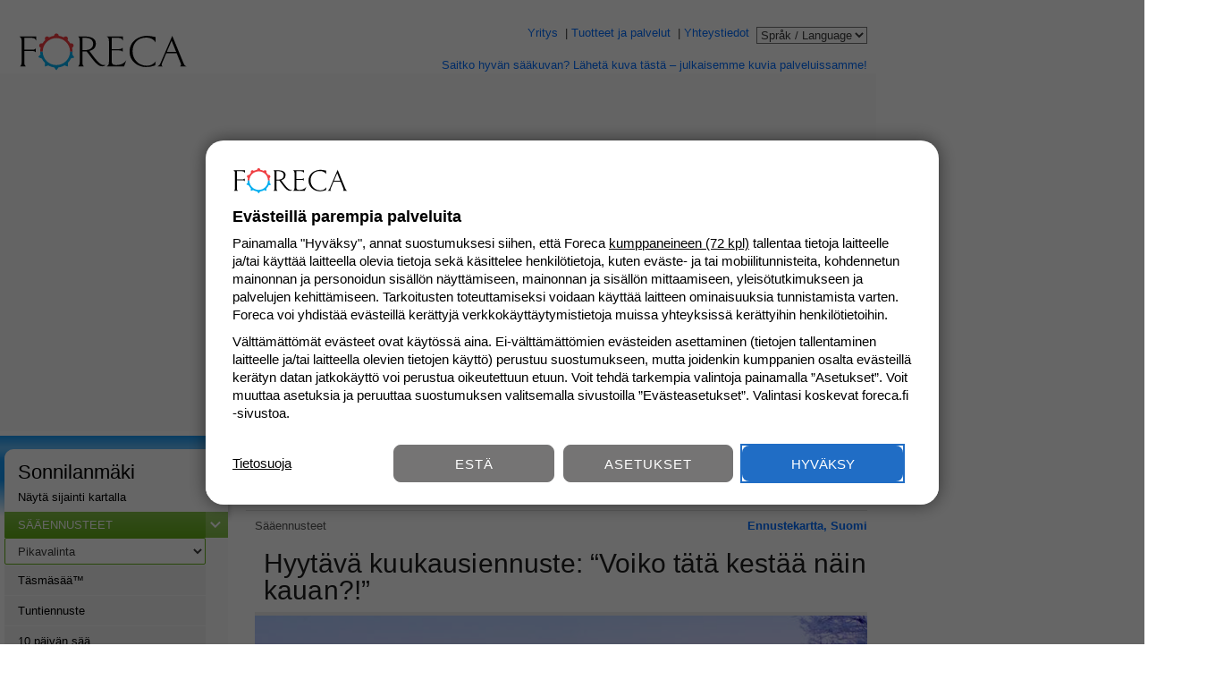

--- FILE ---
content_type: text/css
request_url: https://www.foreca.fi/responsive-upgrade/dist/news.css?20251219
body_size: 2991
content:
:root{--text-color:#3a3a3a;--link-color:#000;--link-highlight:#006dfe;--title-reverse-color:#fff;--article-text-color:#1e1e1e;--article-ad-text-color:#888;--article-caption-color:#777;--article-list-sep-color:#eee;--archive-lead-color:#555;--link-strong:#006dfe;--summary-bg-color:#edf5fb;--summary-gradient-from:#edf5fb;--summary-gradient-to:rgba(237,245,251,0);--info-bg-color:#edf5fb;--info-border-color:#ececec;--info-gradient-from:hsla(0,0%,100%,0);--info-gradient-to:rgba(237,245,251,0.8)}:root body.darkTheme{--bg-color:#000;--text-color:#fff;--update-color:#bbb;--ad-bg-color:#121212;--title-link-color:#fff;--link-color:#fff;--dark-link-color:#999;--border-color:#444;--teaser-color:#fff;--navi-bg-color:#181818;--navi-light-color:#2a2a2a;--title-bg-color:#2f2f2f;--footer-bg-color:#121212;--trivia-bg-color:#121212;--footer-title-bg:#333;--trivia-title-color:#1d3267;--link-highlight:#0b9af5;--obs-table-header:#1d3267;--obs-table-title:#2a2a2a;--obs-table-icon:#121212;--navi-mobi-color:#282828;--title-reverse-color:#000;--list-sep-color:#555;--hourly-list-bottom:#444;--hourly-list-left:#444;--day-link-bg-color:#0b9af5;--hilite-color:#fff;--article-text-color:#f3f3f3;--article-caption-color:#bebebe;--article-ad-text-color:#aaa;--article-list-sep-color:#555;--myweather-button-bg-color:#3a3a3a;--menu-bg-color:rgba(0,0,0,0.98);--summary-bg-color:#2a2a2a;--summary-gradient-from:#2a2a2a;--summary-gradient-to:rgba(42,42,42,0);--info-bg-color:#222;--info-border-color:#2d2d2d;--info-gradient-from:rgba(34,34,34,0);--info-gradient-to:rgba(34,34,34,0.8);--input-color:#000;--input-background:#fff;--results-background:hsla(0,0%,100%,0.9);--list-background-color:#333;--list-background-color:#181818;--list-active-color:#000;--radio-button-bg:hsla(0,0%,100%,0.2);--radio-button-border:#444;--radio-button-selected:#000;--precp-color:#0b9af5;--snowff-color:#8888ea;--mw-title-color:#fff;--link-strong:#fff;--button-color:#fff;--button-bg-color:#181818;--mg-scale-bg-color:rgba(0,0,0,0.8);--pollen-marker-color:#181818;--archive-lead-color:#ddd;--attr-color:#bbb;--attr-link-color:#a0a0a0;--legacy-map-time-bg:rgba(0,0,0,0.4);--option-bg-color:hsla(0,0%,100%,0.2);--option-border-color:#444;--option-border-sep-color:#111;--option-selected-color:#000;--teaser-bullet-opacity:0.65;--teaser-bullet-active-opacity:1;--day-fc-border:#888;--navi-border-color:#ccc;--navi-active-border-color:#ddd;--swiper-scrollbar-bg-color:#1b1b1b;--swiper-scrollbar-drag-bg-color:#2a2a2a;--pollen-level-0-color:#141414;--pollen-level-1-color:#aad75a;--pollen-level-2-color:#e6c55c;--pollen-level-3-color:#fb8641;--pollen-level-4-color:#be2878}#listing .listing-header{font-size:1rem;margin-left:10px;padding-bottom:6px;text-transform:uppercase;border-bottom:4px solid #eee;border-bottom:4px solid var(--article-list-sep-color);line-height:1.4rem}#listing h2{margin-left:10px}#listing h2.category{margin:15px 10px}#listing h2.category+article.listing{border-bottom:none}#listing ul.list_month a{color:#006dfe;color:var(--link-strong)}#listing ul.list_month li{margin:5px 0 10px}#listing ul.list_month li p.title{font-size:15px;padding:5px 0}#listing ul.list_month li p.lead{color:#555;color:var(--archive-lead-color);line-height:120%}#listing ul.list_month li p.lead span{color:#888}#listing article{padding-bottom:.5rem;margin-bottom:1rem;border-bottom:2px solid #eee;border-bottom:2px solid var(--article-list-sep-color)}#listing article h2{margin-left:0}#listing p.listing-link{font-size:16px;margin:0 0 1rem 10px}#listing p.article-lead{margin:.25rem 0}#listing p.article-lead a{color:#000;font-weight:400}#listing p.article-lead a.category,#listing p.article-lead a span{font-weight:500;color:#006dfe;color:var(--link-highlight)}#listing p.article-link{margin:0}#listing p.article-link a{font-weight:500}#listing a{color:#006dfe;color:var(--link-highlight)}@media(min-width:61.25rem){#listing .listing-2col{display:flex;border-bottom:2px solid #eee;border-bottom:2px solid var(--article-list-sep-color);padding-bottom:.5rem;margin-bottom:1.5rem}#listing .listing-2col:last-child{border:none}#listing .listing-2col article{flex:1;margin-bottom:0;padding-bottom:0;border-bottom:none}#listing .listing-2col article h2{font-size:1.2rem}#listing:last-child{border-bottom:none}}#listing{margin:0 0 40px 10px}#listing h3,#listing h4,#listing h5{margin:0;padding:0}#listing h3{font-size:1.3rem;padding:.5rem 0 .25rem}#listing h4{font-size:1.15rem;padding:.5rem 0 .25rem}#listing h5{font-size:1.05rem;padding:.5rem 0 .25rem}#listing h3 a,#listing h4 a,#listing h5 a{color:#3a3a3a}#listing ul{margin-left:1rem}#listing ul li a{font-size:.9rem;line-height:140%}#listing .subcategory,#listing .subsubcategory{margin-left:1rem}article iframe.fca-youtube-embed{max-width:640px;width:100%;aspect-ratio:16/9;height:auto}article div.ad-slot{display:flex;align-items:center;margin:.3rem 0}article div.ad-slot p{flex:1;margin:0;padding:0 1rem;text-align:center;white-space:nowrap;font-size:.8rem;text-transform:uppercase;color:#888;color:var(--article-ad-text-color)}article div.ad-slot p.border{height:1px;background-color:#d6d6d6;padding:0;flex-grow:3}article.pedia h1{border:none}article h1{margin:0;font-size:1.4rem;font-weight:500;padding-bottom:10px;border-bottom:4px solid #eee;border-bottom:4px solid var(--article-list-sep-color);line-height:1.6rem;letter-spacing:.01rem}@media(min-width:42.5rem){article h1{line-height:1.9rem}}article b{font-weight:700}article em,article i{font-style:italic;font-weight:400}article div.article-heading{font-size:.9rem;padding:6px 0}article div.article-heading .published{color:#777;color:var(--article-caption-color)}article div.article-heading .published span{color:#3a3a3a;display:none}article div.article-heading .article-section{color:#006dfe;color:var(--link-highlight);font-weight:700;text-transform:uppercase}article div.article-heading .article-section.sponsored{color:#ebaf38}article div.article-heading .article-section a{font-weight:500}article div.article-heading .article-published{color:#777;color:var(--article-caption-color)}article div.article-heading .article-meteorologist span,article div.article-heading .article-published span{font-weight:700}article div.article-heading h2{display:inline}article.full div.article-heading{padding-top:0}article.pedia div.article-heading{padding-bottom:0;border-bottom:4px solid #eee;border-bottom:4px solid var(--article-list-sep-color)}article h2{font-size:1.3rem;padding:10px 0 0;line-height:1.4rem}article h3{font-size:1.1rem}article h3,article h3 a{font-weight:500}article section#infobox,article section#summary{font-size:.9rem;padding:.25rem 1rem .5rem;border-top:1px solid #eee;border-top:1px solid var(--article-list-sep-color);border-bottom:1px solid #eee;border-bottom:1px solid var(--article-list-sep-color)}article section#infobox h2,article section#summary h2{font-size:1.1rem;padding-left:.75rem}article section#infobox ul,article section#summary ul{list-style-type:disc;margin:.65rem 0 0 .75rem}article section#infobox{background-color:#edf5fb;background-color:var(--info-bg-color);position:relative;padding-left:2.5rem}article section#infobox .info-icon{fill:red;color:red;position:absolute;top:.8rem;left:.9rem;width:auto;width:1.5rem;height:1.5rem}article section#infobox .info-icon path{fill:#00f;color:geren}article section#summary{background-color:#edf5fb;background-color:var(--summary-bg-color)}article section#summary .summary-list{position:relative}article section#summary .summary-list.summary-list-collapsed{overflow:hidden;max-height:150px}@media(min-width:42.5rem){article section#summary .summary-list.summary-list-collapsed{max-height:115px}}article section#summary .summary-list.summary-list-collapsed:before{content:"";position:absolute;bottom:0;left:0;width:100%;height:3rem;background:linear-gradient(0deg,var(--summary-gradient-from),var(--summary-gradient-to) 40%)}article section#summary .summary-more p{position:relative;margin:.75rem 0 0;padding:0 0 0 .75rem}article section#summary .summary-more p a{font-weight:500;cursor:pointer}article section#summary .summary-more p a.summary-list-open:after{transform-origin:6px 4px;transform:rotate(180deg)}article section#summary .summary-more p a:after{display:inline-block;content:"";width:15px;height:10px;color:#00f;top:1px;left:5px;position:relative;background-image:url(/img/arrow-down-blue.svg);background-repeat:no-repeat;background-size:13px 8px}article p{margin:1.4rem 0}article p.author{font-weight:700;margin-bottom:0}article p.updated{margin-top:1rem;font-weight:300}article p.categories,article p.categories a,article p.updated{color:#777;color:var(--article-caption-color)}article ol{list-style:decimal outside none}article ul{list-style-type:disc}article ol,article ul{margin:1.4rem 0 1.4rem 2rem}article ol li,article ul li{margin:.5rem 0}article a{color:#006dfe;font-weight:400}article a h2{color:#3a3a3a;color:var(--text-color)}article figure{margin-bottom:.5rem}article figcaption{color:#777;color:var(--article-caption-color);font-style:italic}article blockquote{font-weight:300;font-size:1.4rem;line-height:1.6rem;margin:0;padding:1rem;color:#141414;background-color:#fafafa;border-top:1px solid #eee;border-bottom:1px solid var(--article-list-sep-color)}article blockquote p{margin:0}article .table-wrap{max-width:100vw;overflow-y:hidden;overflow-x:auto}@media(min-width:61.25rem){article .table-wrap{width:695px}}article table{width:100%}article table caption{text-align:left;font-weight:500;font-size:1.2rem;margin:.5rem 0;padding:0 0 .25rem;border-bottom:2px solid #eee}article table tr{text-align:left}article table tr td,article table tr th{border:1px solid #d5d5d5;padding:.25rem 0 .25rem .5rem;min-width:4rem}article table tr td p,article table tr th p{margin:0;padding:0}article table tr th{font-weight:600}article table thead{font-weight:500;color:#fff;color:var(--title-reverse-color);background-color:#f7bb41}div.paginate{text-align:right;margin-bottom:2rem;font-size:.9rem}div.paginate a{font-weight:400}@media(min-width:42.5rem){div.paginate{display:flex}div.paginate a,div.paginate strong{padding-left:3px}div.paginate .left{flex:1;text-align:left}div.paginate .right{flex:1;text-align:right}article h1{font-size:1.9rem}article h3.ad-title{color:#888;font-size:1rem;font-weight:400;border-bottom:2px solid #eee}article blockquote{padding:1rem 3.5rem}}@media(min-width:61.25rem){article p{margin-right:3rem}}ul.tree,ul.tree ul{margin:0;padding:0}ul.tree ul{margin-left:1rem}ul.tree li{margin:0;padding:1px 8px;line-height:22px;border-left:1px solid #ddd}ul.tree li.leaf{border-color:#fff}ul.tree li a{color:#006dfe;color:var(--link-highlight)}ul.tree li a.top{color:#3a3a3a;font-size:1.3rem}ul.tree li a.sub{color:#3a3a3a;font-size:1.15rem}ul.tree li a.sub2{color:#3a3a3a;font-size:1.05rem}ul.tree li:last-child{border-left:none}ul.tree li:before{position:relative;top:-.4em;height:1.2em;width:12px;color:#fff;border-bottom:1px solid #ddd;content:"";display:inline-block;left:-.5rem}ul.tree li.article:before{border-color:#fff}ul.tree li:last-child:before{border-left:1px solid #ddd}ul.tree li.leaf:last-child:before{border-color:#fff}

--- FILE ---
content_type: text/plain; charset=utf-8
request_url: https://gto.foreca.fi/api/v3/firstparty
body_size: 385
content:
{
  "i": "09fe958e-3fb4-49da-a1da-ff04a6386a16",
  "r": "foreca.fi",
  "v": "v3",
  "e": {},
  "k": [],
  "c": []
}